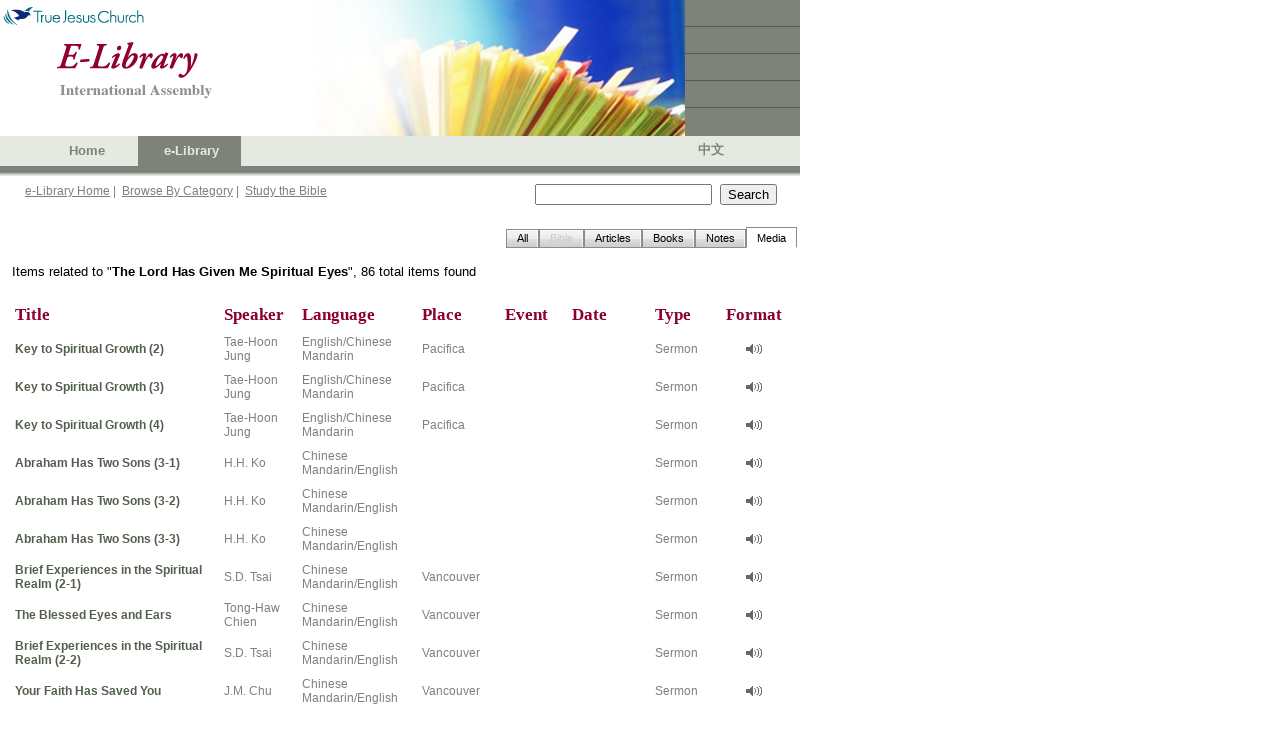

--- FILE ---
content_type: text/javascript
request_url: https://ia.tjc.org/ScriptResource.axd?d=p0G3sm_AUsz90dRqQvQNgP0mKr9cQ0Sk64o7BwnLi2yNdIzanKfbyqCBXQd2oenbU1f-neEZnGCmOH5UBk33Z1qrh0iYsA1gJ9aw3eyaOMvAXApKhKia4gZO2NsGoP9VDR-afZFJNkkRV31_7cn8s_Ae2hLd2skTqJH0cRnPPd81&t=6e69ff4c
body_size: 8974
content:
Type.registerNamespace("Telerik.Web.UI");
Telerik.Web.UI.AnimationType=function(){
};
Telerik.Web.UI.AnimationType.toEasing=function(_1){
return "ease"+Telerik.Web.UI.AnimationType.toString(_1);
};
Telerik.Web.UI.AnimationType.prototype={None:0,Linear:1,InQuad:2,OutQuad:3,InOutQuad:4,InCubic:5,OutCubic:6,InOutCubic:7,InQuart:8,OutQuart:9,InOutQuart:10,InQuint:11,OutQuint:12,InOutQuint:13,InSine:14,OutSine:15,InOutSine:16,InExpo:17,OutExpo:18,InOutExpo:19,InBack:20,OutBack:21,InOutBack:22,InBounce:23,OutBounce:24,InOutBounce:25,InElastic:26,OutElastic:27,InOutElastic:28};
Telerik.Web.UI.AnimationType.registerEnum("Telerik.Web.UI.AnimationType");
Telerik.Web.UI.AnimationFunctions=function(){
};
Telerik.Web.UI.AnimationFunctions.CalculateAnimationPoints=function(_2,_3,_4,_5){
if(_3==_4){
return [_4+"px"];
}
var _6=_2.get_duration()/1000;
var _7=Math.round((_6)*_5);
var _8=Telerik.Web.UI.AnimationFunctions[_2.get_type()];
var _9=new Array();
var _a=Math.max(_3,_4)-Math.min(_3,_4);
var _b=_3<_4?1:-1;
var _c=0;
_9[0]=_3+"px";
for(var _d=0;_d<_7;_d++){
var _e=_8(_d/_5,0,_a,_6);
if(_d>0){
var _f=parseInt(_9[_d-1]);
var _10=_b*(Math.round(_e)-Math.round(_c));
_9[_d]=(_f+_10)+"px";
}
_c=_e;
}
_9[_7-1]=_4+"px";
return _9;
};
Telerik.Web.UI.AnimationFunctions[Telerik.Web.UI.AnimationType.Linear]=function(t,b,c,d){
return c*t/d+b;
};
Telerik.Web.UI.AnimationFunctions[Telerik.Web.UI.AnimationType.InQuad]=function(t,b,c,d){
return c*(t/=d)*t+b;
};
Telerik.Web.UI.AnimationFunctions[Telerik.Web.UI.AnimationType.OutQuad]=function(t,b,c,d){
return -c*(t/=d)*(t-2)+b;
};
Telerik.Web.UI.AnimationFunctions[Telerik.Web.UI.AnimationType.InOutQuad]=function(t,b,c,d){
if((t/=d/2)<1){
return c/2*t*t+b;
}
return -c/2*((--t)*(t-2)-1)+b;
};
Telerik.Web.UI.AnimationFunctions[Telerik.Web.UI.AnimationType.InCubic]=function(t,b,c,d){
return c*(t/=d)*t*t+b;
};
Telerik.Web.UI.AnimationFunctions[Telerik.Web.UI.AnimationType.OutCubic]=function(t,b,c,d){
return c*((t=t/d-1)*t*t+1)+b;
};
Telerik.Web.UI.AnimationFunctions[Telerik.Web.UI.AnimationType.InOutCubic]=function(t,b,c,d){
if((t/=d/2)<1){
return c/2*t*t*t+b;
}
return c/2*((t-=2)*t*t+2)+b;
};
Telerik.Web.UI.AnimationFunctions[Telerik.Web.UI.AnimationType.InQuart]=function(t,b,c,d){
return c*(t/=d)*t*t*t+b;
};
Telerik.Web.UI.AnimationFunctions[Telerik.Web.UI.AnimationType.OutQuart]=function(t,b,c,d){
return -c*((t=t/d-1)*t*t*t-1)+b;
};
Telerik.Web.UI.AnimationFunctions[Telerik.Web.UI.AnimationType.InOutQuart]=function(t,b,c,d){
if((t/=d/2)<1){
return c/2*t*t*t*t+b;
}
return -c/2*((t-=2)*t*t*t-2)+b;
};
Telerik.Web.UI.AnimationFunctions[Telerik.Web.UI.AnimationType.InQuint]=function(t,b,c,d){
return c*(t/=d)*t*t*t*t+b;
};
Telerik.Web.UI.AnimationFunctions[Telerik.Web.UI.AnimationType.OutQuint]=function(t,b,c,d){
return c*((t=t/d-1)*t*t*t*t+1)+b;
};
Telerik.Web.UI.AnimationFunctions[Telerik.Web.UI.AnimationType.InOutQuint]=function(t,b,c,d){
if((t/=d/2)<1){
return c/2*t*t*t*t*t+b;
}
return c/2*((t-=2)*t*t*t*t+2)+b;
};
Telerik.Web.UI.AnimationFunctions[Telerik.Web.UI.AnimationType.InSine]=function(t,b,c,d){
return -c*Math.cos(t/d*(Math.PI/2))+c+b;
};
Telerik.Web.UI.AnimationFunctions[Telerik.Web.UI.AnimationType.OutSine]=function(t,b,c,d){
return c*Math.sin(t/d*(Math.PI/2))+b;
};
Telerik.Web.UI.AnimationFunctions[Telerik.Web.UI.AnimationType.InOutSine]=function(t,b,c,d){
return -c/2*(Math.cos(Math.PI*t/d)-1)+b;
};
Telerik.Web.UI.AnimationFunctions[Telerik.Web.UI.AnimationType.InExpo]=function(t,b,c,d){
return (t==0)?b:c*Math.pow(2,10*(t/d-1))+b;
};
Telerik.Web.UI.AnimationFunctions[Telerik.Web.UI.AnimationType.OutExpo]=function(t,b,c,d){
return (t==d)?b+c:c*(-Math.pow(2,-10*t/d)+1)+b;
};
Telerik.Web.UI.AnimationFunctions[Telerik.Web.UI.AnimationType.InOutExpo]=function(t,b,c,d){
if(t==0){
return b;
}
if(t==d){
return b+c;
}
if((t/=d/2)<1){
return c/2*Math.pow(2,10*(t-1))+b;
}
return c/2*(-Math.pow(2,-10*--t)+2)+b;
};
Telerik.Web.UI.AnimationFunctions[Telerik.Web.UI.AnimationType.InCirc]=function(t,b,c,d){
return -c*(Math.sqrt(1-(t/=d)*t)-1)+b;
};
Telerik.Web.UI.AnimationFunctions[Telerik.Web.UI.AnimationType.OutCirc]=function(t,b,c,d){
return c*Math.sqrt(1-(t=t/d-1)*t)+b;
};
Telerik.Web.UI.AnimationFunctions[Telerik.Web.UI.AnimationType.InOutCirc]=function(t,b,c,d){
if((t/=d/2)<1){
return -c/2*(Math.sqrt(1-t*t)-1)+b;
}
return c/2*(Math.sqrt(1-(t-=2)*t)+1)+b;
};
Telerik.Web.UI.AnimationFunctions[Telerik.Web.UI.AnimationType.InElastic]=function(t,b,c,d,a,p){
if(t==0){
return b;
}
if((t/=d)==1){
return b+c;
}
if(!p){
p=d*0.3;
}
if((!a)||a<Math.abs(c)){
a=c;
var s=p/4;
}else{
var s=p/(2*Math.PI)*Math.asin(c/a);
}
return -(a*Math.pow(2,10*(t-=1))*Math.sin((t*d-s)*(2*Math.PI)/p))+b;
};
Telerik.Web.UI.AnimationFunctions[Telerik.Web.UI.AnimationType.OutElastic]=function(t,b,c,d,a,p){
if(t==0){
return b;
}
if((t/=d)==1){
return b+c;
}
if(!p){
p=d*0.3;
}
if((!a)||a<Math.abs(c)){
a=c;
var s=p/4;
}else{
var s=p/(2*Math.PI)*Math.asin(c/a);
}
return a*Math.pow(2,-10*t)*Math.sin((t*d-s)*(2*Math.PI)/p)+c+b;
};
Telerik.Web.UI.AnimationFunctions[Telerik.Web.UI.AnimationType.InOutElastic]=function(t,b,c,d,a,p){
if(t==0){
return b;
}
if((t/=d/2)==2){
return b+c;
}
if(!p){
p=d*(0.3*1.5);
}
if((!a)||a<Math.abs(c)){
a=c;
var s=p/4;
}else{
var s=p/(2*Math.PI)*Math.asin(c/a);
}
if(t<1){
return -0.5*(a*Math.pow(2,10*(t-=1))*Math.sin((t*d-s)*(2*Math.PI)/p))+b;
}
return a*Math.pow(2,-10*(t-=1))*Math.sin((t*d-s)*(2*Math.PI)/p)*0.5+c+b;
};
Telerik.Web.UI.AnimationFunctions[Telerik.Web.UI.AnimationType.InBack]=function(t,b,c,d,s){
if(s==undefined){
s=1.70158;
}
return c*(t/=d)*t*((s+1)*t-s)+b;
};
Telerik.Web.UI.AnimationFunctions[Telerik.Web.UI.AnimationType.OutBack]=function(t,b,c,d,s){
if(s==undefined){
s=1.70158;
}
return c*((t=t/d-1)*t*((s+1)*t+s)+1)+b;
};
Telerik.Web.UI.AnimationFunctions[Telerik.Web.UI.AnimationType.InOutBack]=function(t,b,c,d,s){
if(s==undefined){
s=1.70158;
}
if((t/=d/2)<1){
return c/2*(t*t*(((s*=(1.525))+1)*t-s))+b;
}
return c/2*((t-=2)*t*(((s*=(1.525))+1)*t+s)+2)+b;
};
Telerik.Web.UI.AnimationFunctions[Telerik.Web.UI.AnimationType.InBounce]=function(t,b,c,d){
return c-Telerik.Web.UI.AnimationFunctions[Telerik.Web.UI.AnimationType.OutBounce](d-t,0,c,d)+b;
};
Telerik.Web.UI.AnimationFunctions[Telerik.Web.UI.AnimationType.OutBounce]=function(t,b,c,d){
if((t/=d)<(1/2.75)){
return c*(7.5625*t*t)+b;
}else{
if(t<(2/2.75)){
return c*(7.5625*(t-=(1.5/2.75))*t+0.75)+b;
}else{
if(t<(2.5/2.75)){
return c*(7.5625*(t-=(2.25/2.75))*t+0.9375)+b;
}else{
return c*(7.5625*(t-=(2.625/2.75))*t+0.984375)+b;
}
}
}
};
Telerik.Web.UI.AnimationFunctions[Telerik.Web.UI.AnimationType.InOutBounce]=function(t,b,c,d){
if(t<d/2){
return Telerik.Web.UI.AnimationFunctions[Telerik.Web.UI.AnimationType.InBounce](t*2,0,c,d)*0.5+b;
}
return Telerik.Web.UI.AnimationFunctions[Telerik.Web.UI.AnimationType.OutBounce](t*2-d,0,c,d)*0.5+c*0.5+b;
};
Telerik.Web.UI.AnimationFunctions.registerClass("Telerik.Web.UI.AnimationFunctions");
Type.registerNamespace("Telerik.Web.UI");
Telerik.Web.UI.AnimationSettings=function(_99){
this._type=Telerik.Web.UI.AnimationType.OutQuart;
this._duration=300;
if(typeof (_99.type)!="undefined"){
this._type=_99.type;
}
if(typeof (_99.duration)!="undefined"){
this._duration=_99.duration;
}
};
Telerik.Web.UI.AnimationSettings.prototype={get_type:function(){
return this._type;
},set_type:function(_9a){
this._type=_9a;
},get_duration:function(){
return this._duration;
},set_duration:function(_9b){
this._duration=_9b;
}};
Telerik.Web.UI.AnimationSettings.registerClass("Telerik.Web.UI.AnimationSettings");
Type.registerNamespace("Telerik.Web.UI");
Telerik.Web.UI.AttributeCollection=function(_9c){
this._owner=_9c;
this._data={};
this._keys=[];
};
Telerik.Web.UI.AttributeCollection.prototype={getAttribute:function(key){
return this._data[key];
},setAttribute:function(key,_9f){
this._add(key,_9f);
var _a0={};
_a0[key]=_9f;
this._owner._notifyPropertyChanged("attributes",_a0);
},_add:function(key,_a2){
if(Array.indexOf(this._keys,key)<0){
Array.add(this._keys,key);
}
this._data[key]=_a2;
},removeAttribute:function(key){
Array.remove(this._keys,key);
delete this._data[key];
},_load:function(_a4){
for(var key in _a4){
this._add(key,_a4[key]);
}
},get_count:function(){
return this._keys.length;
}};
Telerik.Web.UI.AttributeCollection.registerClass("Telerik.Web.UI.AttributeCollection");
Type.registerNamespace("Telerik.Web.UI");
Telerik.Web.StringBuilder=function(){
this._buffer=[];
},Telerik.Web.StringBuilder.prototype={append:function(_a6){
this._buffer[this._buffer.length]=_a6;
},toString:function(){
return this._buffer.join("");
}};
Telerik.Web.JavaScriptSerializer={_stringRegEx:new RegExp("[\"\b\f\n\r\t\\\\\x00-\x1f]","i"),serialize:function(_a7){
var _a8=new Telerik.Web.StringBuilder();
Telerik.Web.JavaScriptSerializer._serializeWithBuilder(_a7,_a8);
return _a8.toString();
},_serializeWithBuilder:function(_a9,_aa){
var i;
switch(typeof _a9){
case "object":
if(_a9){
if(_a9.constructor==Array){
_aa.append("[");
for(i=0;i<_a9.length;++i){
if(i>0){
_aa.append(",");
}
this._serializeWithBuilder(_a9[i],_aa);
}
_aa.append("]");
}else{
if(_a9.constructor==Date){
_aa.append("\"\\/Date(");
_aa.append(_a9.getTime());
_aa.append(")\\/\"");
break;
}
var _ac=[];
var _ad=0;
for(var _ae in _a9){
if(_ae.startsWith("$")){
continue;
}
_ac[_ad++]=_ae;
}
_aa.append("{");
var _af=false;
for(i=0;i<_ad;i++){
var _b0=_a9[_ac[i]];
if(typeof _b0!=="undefined"&&typeof _b0!=="function"){
if(_af){
_aa.append(",");
}else{
_af=true;
}
this._serializeWithBuilder(_ac[i],_aa);
_aa.append(":");
this._serializeWithBuilder(_b0,_aa);
}
}
_aa.append("}");
}
}else{
_aa.append("null");
}
break;
case "number":
if(isFinite(_a9)){
_aa.append(String(_a9));
}else{
throw Error.invalidOperation(Sys.Res.cannotSerializeNonFiniteNumbers);
}
break;
case "string":
_aa.append("\"");
if(Sys.Browser.agent===Sys.Browser.Safari||Telerik.Web.JavaScriptSerializer._stringRegEx.test(_a9)){
var _b1=_a9.length;
for(i=0;i<_b1;++i){
var _b2=_a9.charAt(i);
if(_b2>=" "){
if(_b2==="\\"||_b2==="\""){
_aa.append("\\");
}
_aa.append(_b2);
}else{
switch(_b2){
case "\b":
_aa.append("\\b");
break;
case "\f":
_aa.append("\\f");
break;
case "\n":
_aa.append("\\n");
break;
case "\r":
_aa.append("\\r");
break;
case "\t":
_aa.append("\\t");
break;
default:
_aa.append("\\u00");
if(_b2.charCodeAt()<16){
_aa.append("0");
}
_aa.append(_b2.charCodeAt().toString(16));
}
}
}
}else{
_aa.append(_a9);
}
_aa.append("\"");
break;
case "boolean":
_aa.append(_a9.toString());
break;
default:
_aa.append("null");
break;
}
}};
Telerik.Web.UI.ChangeLog=function(){
this._opCodeInsert=1;
this._opCodeDelete=2;
this._opCodeClear=3;
this._opCodePropertyChanged=4;
this._logEntries=null;
};
Telerik.Web.UI.ChangeLog.prototype={initialize:function(){
this._logEntries=[];
this._serializedEntries=null;
},logInsert:function(_b3){
var _b4={};
_b4.Type=this._opCodeInsert;
_b4.Index=_b3._getHierarchicalIndex();
_b4.Data=_b3._getData();
Array.add(this._logEntries,_b4);
},logDelete:function(_b5){
var _b6={};
_b6.Type=this._opCodeDelete;
_b6.Index=_b5._getHierarchicalIndex();
Array.add(this._logEntries,_b6);
},logClear:function(_b7){
var _b8={};
_b8.Type=this._opCodeClear;
if(_b7._getHierarchicalIndex){
_b8.Index=_b7._getHierarchicalIndex();
}
Array.add(this._logEntries,_b8);
},logPropertyChanged:function(_b9,_ba,_bb){
var _bc={};
_bc.Type=this._opCodePropertyChanged;
_bc.Index=_b9._getHierarchicalIndex();
_bc.Data={};
_bc.Data[_ba]=_bb;
Array.add(this._logEntries,_bc);
},serialize:function(){
if(this._logEntries.length==0){
if(this._serializedEntries==null){
return "[]";
}
return this._serializedEntries;
}
var _bd=Telerik.Web.JavaScriptSerializer.serialize(this._logEntries);
if(this._serializedEntries==null){
this._serializedEntries=_bd;
}else{
this._serializedEntries=this._serializedEntries.substring(0,this._serializedEntries.length-1)+","+_bd.substring(1);
}
this._logEntries=[];
return this._serializedEntries;
}};
Telerik.Web.UI.ChangeLog.registerClass("Telerik.Web.UI.ChangeLog");
Type.registerNamespace("Telerik.Web.UI");
Telerik.Web.UI.PropertyBag=function(_be){
this._data={};
this._owner=_be;
};
Telerik.Web.UI.PropertyBag.prototype={getValue:function(_bf,_c0){
var _c1=this._data[_bf];
if(typeof (_c1)==="undefined"){
return _c0;
}
return _c1;
},setValue:function(_c2,_c3,_c4){
this._data[_c2]=_c3;
if(_c4){
this._owner._notifyPropertyChanged(_c2,_c3);
}
},load:function(_c5){
this._data=_c5;
}};
Telerik.Web.UI.ControlItem=function(){
this._element=null;
this._parent=null;
this._text=null;
this._children=null;
this._childControlsCreated=false;
this._itemData=null;
this._control=null;
this._properties=new Telerik.Web.UI.PropertyBag(this);
};
Telerik.Web.UI.ControlItem.prototype={_shouldNavigate:function(){
var _c6=this.get_navigateUrl();
if(!_c6){
return false;
}
return !_c6.endsWith("#");
},_getNavigateUrl:function(){
if(this.get_linkElement()){
return this._properties.getValue("navigateUrl",this.get_linkElement().getAttribute("href",2));
}
return this._properties.getValue("navigateUrl",null);
},_initialize:function(_c7,_c8){
this.set_element(_c8);
this._properties.load(_c7);
if(_c7["attributes"]){
this.get_attributes()._load(_c7["attributes"]);
}
this._itemData=_c7["items"];
},_dispose:function(){
if(this._children){
this._children.forEach(function(_c9){
_c9._dispose();
});
}
if(this._element){
this._element._item=null;
this._element=null;
}
if(this._control){
this._control=null;
}
},_initializeRenderedItem:function(){
var _ca=this._children;
if(!_ca||_ca.get_count()<1){
return;
}
var _cb=this._getChildElements();
Sys.Debug.assert(_ca.get_count()==_cb.length,"Length of elements and child items must be the same!");
for(var i=0,_cd=_ca.get_count();i<_cd;i++){
var _ce=_ca.getItem(i);
if(!_ce.get_element()){
_ce.set_element(_cb[i]);
if(this._shouldInitializeChild(_ce)){
_ce._initializeRenderedItem();
}
}
}
},findControl:function(id){
return $telerik.findControl(this.get_element(),id);
},get_attributes:function(){
if(!this._attributes){
this._attributes=new Telerik.Web.UI.AttributeCollection(this);
}
return this._attributes;
},get_element:function(){
return this._element;
},set_element:function(_d0){
this._element=_d0;
this._element._item=this;
this._element._itemTypeName=Object.getTypeName(this);
},get_parent:function(){
return this._parent;
},set_parent:function(_d1){
this._parent=_d1;
},get_text:function(){
if(this._text!==null){
return this._text;
}
if(this._text=this._properties.getValue("text","")){
return this._text;
}
if(!this.get_element()){
return "";
}
var _d2=this.get_textElement();
if(!_d2){
return "";
}
if(typeof (_d2.innerText)!="undefined"){
this._text=_d2.innerText;
}else{
this._text=_d2.textContent;
}
if($telerik.isSafari2){
this._text=_d2.innerHTML;
}
return this._text;
},set_text:function(_d3){
var _d4=this.get_textElement();
if(_d4){
_d4.innerHTML=_d3;
}
this._text=_d3;
this._properties.setValue("text",_d3,true);
},get_value:function(){
return this._properties.getValue("value",null);
},set_value:function(_d5){
this._properties.setValue("value",_d5,true);
},get_itemData:function(){
return this._itemData;
},get_index:function(){
if(!this.get_parent()){
return -1;
}
return this.get_parent()._getChildren().indexOf(this);
},set_enabled:function(_d6){
this._properties.setValue("enabled",_d6,true);
},get_enabled:function(){
return this._properties.getValue("enabled",true)==true;
},get_isEnabled:function(){
var _d7=this._getControl();
if(_d7){
return _d7.get_enabled()&&this.get_enabled();
}
return this.get_enabled();
},set_visible:function(_d8){
this._properties.setValue("visible",_d8);
},get_visible:function(){
return this._properties.getValue("visible",true);
},get_level:function(){
var _d9=this.get_parent();
var _da=0;
while(_d9){
if(Telerik.Web.UI.ControlItemContainer.isInstanceOfType(_d9)){
return _da;
}
_da++;
_d9=_d9.get_parent();
}
return _da;
},get_isLast:function(){
return this.get_index()==this.get_parent()._getChildren().get_count()-1;
},get_isFirst:function(){
return this.get_index()==0;
},get_nextSibling:function(){
if(!this.get_parent()){
return null;
}
return this.get_parent()._getChildren().getItem(this.get_index()+1);
},get_previousSibling:function(){
if(!this.get_parent()){
return null;
}
return this.get_parent()._getChildren().getItem(this.get_index()-1);
},toJsonString:function(){
return Sys.Serialization.JavaScriptSerializer.serialize(this._getData());
},_getHierarchicalIndex:function(){
var _db=[];
var _dc=this._getControl();
var _dd=this;
while(_dd!=_dc){
_db[_db.length]=_dd.get_index();
_dd=_dd.get_parent();
}
return _db.reverse().join(":");
},_getChildren:function(){
this._ensureChildControls();
return this._children;
},_ensureChildControls:function(){
if(!this._childControlsCreated){
this._createChildControls();
this._childControlsCreated=true;
}
},_setCssClass:function(_de,_df){
if(_de.className!=_df){
_de.className=_df;
}
},_createChildControls:function(){
this._children=this._createItemCollection();
},_createItemCollection:function(){
},_getControl:function(){
if(!this._control){
var _e0=this.get_parent();
if(_e0){
if(Telerik.Web.UI.ControlItemContainer.isInstanceOfType(_e0)){
this._control=_e0;
}else{
this._control=_e0._getControl();
}
}
}
return this._control;
},_getAllItems:function(){
var _e1=[];
this._getAllItemsRecursive(_e1,this);
return _e1;
},_getAllItemsRecursive:function(_e2,_e3){
var _e4=_e3._getChildren();
for(var i=0;i<_e4.get_count();i++){
var _e6=_e4.getItem(i);
Array.add(_e2,_e6);
this._getAllItemsRecursive(_e2,_e6);
}
},_getData:function(){
var _e7=this._properties._data;
delete _e7.items;
_e7["text"]=this.get_text();
if(this.get_attributes().get_count()>0){
_e7["attributes"]=this.get_attributes()._data;
}
return _e7;
},_notifyPropertyChanged:function(_e8,_e9){
var _ea=this._getControl();
if(_ea){
_ea._itemPropertyChanged(this,_e8,_e9);
}
},_loadFromDictionary:function(_eb){
if(typeof (_eb.Text)!="undefined"){
this.set_text(_eb.Text);
}
if(typeof (_eb.Value)!="undefined"&&_eb.Value!==""){
this.set_value(_eb.Value);
}
if(typeof (_eb.Enabled)!="undefined"&&_eb.Enabled!==true){
this.set_enabled(_eb.Enabled);
}
if(_eb.Attributes){
this.get_attributes()._load(_eb.Attributes);
}
},_createDomElement:function(){
var _ec=document.createElement("ul");
var _ed=[];
this._render(_ed);
_ec.innerHTML=_ed.join("");
return _ec.firstChild;
}};
Telerik.Web.UI.ControlItem.registerClass("Telerik.Web.UI.ControlItem");
Type.registerNamespace("Telerik.Web.UI");
Telerik.Web.UI.ControlItemCollection=function(_ee){
this._array=new Array();
this._parent=_ee;
this._control=null;
};
Telerik.Web.UI.ControlItemCollection.prototype={add:function(_ef){
var _f0=this._array.length;
this.insert(_f0,_ef);
},insert:function(_f1,_f2){
var _f3=_f2.get_parent();
var _f4=this._parent._getControl();
if(_f3){
_f3._getChildren().remove(_f2);
}
if(_f4){
_f4._childInserting(_f1,_f2,this._parent);
}
Array.insert(this._array,_f1,_f2);
_f2.set_parent(this._parent);
if(_f4){
_f4._childInserted(_f1,_f2,this._parent);
_f4._logInserted(_f2);
}
},remove:function(_f5){
var _f6=this._parent._getControl();
if(_f6){
_f6._childRemoving(_f5);
}
Array.remove(this._array,_f5);
if(_f6){
_f6._childRemoved(_f5,this._parent);
}
_f5.set_parent(null);
_f5._control=null;
},removeAt:function(_f7){
var _f8=this.getItem(_f7);
if(_f8){
this.remove(_f8);
}
},clear:function(){
var _f9=this._parent._getControl();
if(_f9){
_f9._logClearing(this._parent);
_f9._childrenCleared(this._parent);
}
this._array=new Array();
},get_count:function(){
return this._array.length;
},getItem:function(_fa){
return this._array[_fa];
},indexOf:function(_fb){
for(var i=0,l=this._array.length;i<l;i++){
if(this._array[i]===_fb){
return i;
}
}
return -1;
},forEach:function(_fe){
for(var i=0,_100=this.get_count();i<_100;i++){
_fe(this._array[i]);
}
}};
Telerik.Web.UI.ControlItemCollection.registerClass("Telerik.Web.UI.ControlItemCollection");
function WebForm_CallbackComplete(){
for(var i=0;i<__pendingCallbacks.length;i++){
var _102=__pendingCallbacks[i];
if(_102&&_102.xmlRequest&&(_102.xmlRequest.readyState==4)){
__pendingCallbacks[i]=null;
WebForm_ExecuteCallback(_102);
if(!_102.async){
__synchronousCallBackIndex=-1;
}
var _103="__CALLBACKFRAME"+i;
var _104=document.getElementById(_103);
if(_104){
_104.parentNode.removeChild(_104);
}
}
}
}
Type.registerNamespace("Telerik.Web.UI");
Telerik.Web.UI.ControlItemContainer=function(_105){
Telerik.Web.UI.ControlItemContainer.initializeBase(this,[_105]);
this._childControlsCreated=false;
this._enabled=true;
this._log=new Telerik.Web.UI.ChangeLog();
this._enableClientStatePersistence=false;
this._eventMap=new Telerik.Web.UI.EventMap();
this._attributes=new Telerik.Web.UI.AttributeCollection(this);
this._children=null;
};
Telerik.Web.UI.ControlItemContainer.prototype={initialize:function(){
Telerik.Web.UI.ControlItemContainer.callBaseMethod(this,"initialize");
this._ensureChildControls();
this._log.initialize();
this._initializeEventMap();
},dispose:function(){
this._eventMap.dispose();
if(this._childControlsCreated){
for(var i=0;i<this._getChildren().get_count();i++){
this._getChildren().getItem(i)._dispose();
}
}
Telerik.Web.UI.ControlItemContainer.callBaseMethod(this,"dispose");
},trackChanges:function(){
this._enableClientStatePersistence=true;
},set_enabled:function(_107){
this._enabled=_107;
},get_enabled:function(){
return this._enabled;
},commitChanges:function(){
this.updateClientState();
this._enableClientStatePersistence=false;
},get_attributes:function(){
return this._attributes;
},set_attributes:function(_108){
this._attributes._load(_108);
},_initializeEventMap:function(){
this._eventMap.initialize(this);
},_getChildren:function(){
this._ensureChildControls();
return this._children;
},_extractErrorMessage:function(_109){
if(_109.get_message){
return _109.get_message();
}else{
return _109.replace(/(\d*\|.*)/,"");
}
},_notifyPropertyChanged:function(_10a,_10b){
},_childInserting:function(_10c,item,_10e){
},_childInserted:function(_10f,item,_111){
if(!_111._childControlsCreated){
return;
}
if(!_111.get_element()){
return;
}
var _112=item._createDomElement();
var _113=_111.get_childListElement();
if(!_113){
_113=_111._createChildListElement();
}
var _114=item.get_nextSibling();
var _115=_114?_114.get_element():null;
_111.get_childListElement().insertBefore(_112,_115);
if(!item.get_element()){
item.set_element(_112);
item._initializeRenderedItem();
}else{
item.set_element(_112);
}
},_childrenCleared:function(_116){
for(var i=0;i<_116._getChildren().get_count();i++){
_116._getChildren().getItem(i)._dispose();
}
var _118=_116.get_childListElement();
if(_118){
_118.innerHTML="";
}
},_childRemoving:function(_119){
this._logRemoving(_119);
},_childRemoved:function(item,_11b){
item._dispose();
},_createChildListElement:function(){
throw Error.notImplemeneted();
},_createDomElement:function(){
throw Error.notImplemented();
},_getControl:function(){
return this;
},_logInserted:function(item){
if(!item.get_parent()._childControlsCreated||!this._enableClientStatePersistence){
return;
}
this._log.logInsert(item);
var _11d=item._getAllItems();
for(var i=0;i<_11d.length;i++){
this._log.logInsert(_11d[i]);
}
},_logRemoving:function(item){
if(this._enableClientStatePersistence){
this._log.logDelete(item);
}
},_logClearing:function(item){
if(this._enableClientStatePersistence){
this._log.logClear(item);
}
},_itemPropertyChanged:function(item,_122,_123){
if(this._enableClientStatePersistence){
this._log.logPropertyChanged(item,_122,_123);
}
},_ensureChildControls:function(){
if(!this._childControlsCreated){
this._createChildControls();
this._childControlsCreated=true;
}
},_extractItemFromDomElement:function(_124){
this._ensureChildControls();
while(_124&&_124.nodeType!==9){
if(_124._item&&this._verifyChildType(_124._itemTypeName)){
return _124._item;
}
_124=_124.parentNode;
}
return null;
},_verifyChildType:function(_125){
return _125===this._childTypeName;
},_getAllItems:function(){
var _126=[];
for(var i=0;i<this._getChildren().get_count();i++){
var item=this._getChildren().getItem(i);
Array.add(_126,item);
Array.addRange(_126,item._getAllItems());
}
return _126;
},_findItemByText:function(text){
var _12a=this._getAllItems();
for(var i=0;i<_12a.length;i++){
if(_12a[i].get_text()==text){
return _12a[i];
}
}
return null;
},_findItemByValue:function(_12c){
var _12d=this._getAllItems();
for(var i=0;i<_12d.length;i++){
if(_12d[i].get_value()==_12c){
return _12d[i];
}
}
return null;
},_findItemByAttribute:function(_12f,_130){
var _131=this._getAllItems();
for(var i=0;i<_131.length;i++){
if(_131[i].get_attributes().getAttribute(_12f)==_130){
return _131[i];
}
}
return null;
},_findItemByAbsoluteUrl:function(_133){
var _134=this._getAllItems();
for(var i=0;i<_134.length;i++){
if(_134[i].get_linkElement()&&_134[i].get_linkElement().href==_133){
return _134[i];
}
}
return null;
},_findItemByUrl:function(_136){
var _137=this._getAllItems();
for(var i=0;i<_137.length;i++){
if(_137[i].get_navigateUrl()==_136){
return _137[i];
}
}
return null;
},_findItemByHierarchicalIndex:function(_139){
var _13a=null;
var _13b=this;
var _13c=_139.split(":");
for(var i=0;i<_13c.length;i++){
var _13e=parseInt(_13c[i]);
if(_13b._getChildren().get_count()<=_13e){
return null;
}
_13a=_13b._getChildren().getItem(_13e);
_13b=_13a;
}
return _13a;
}};
Telerik.Web.UI.ControlItemContainer.registerClass("Telerik.Web.UI.ControlItemContainer",Telerik.Web.UI.RadWebControl);
Type.registerNamespace("Telerik.Web.UI");
Telerik.Web.UI.EventMap=function(){
this._owner=null;
this._element=null;
this._eventMap={};
this._onDomEventDelegate=null;
this._browserHandlers={};
};
Telerik.Web.UI.EventMap.prototype={initialize:function(_13f,_140){
this._owner=_13f;
if(!_140){
_140=this._owner.get_element();
}
this._element=_140;
},skipElement:function(e,_142){
var _143=e.target;
var _144=_143.tagName.toLowerCase();
var _145=_143.className;
if(_144=="select"){
return true;
}
if(_144=="option"){
return true;
}
if(_144=="a"&&(!_142||_145.indexOf(_142)<0)){
return true;
}
if(_144=="input"){
return true;
}
if(_144=="textarea"){
return true;
}
if(_144=="button"){
return true;
}
return false;
},dispose:function(){
if(this._onDomEventDelegate){
for(var _146 in this._eventMap){
if(this._shouldUseEventCapture(_146)){
var _147=this._browserHandlers[_146];
this._element.removeEventListener(_146,_147,true);
}else{
$removeHandler(this._element,_146,this._onDomEventDelegate);
}
}
this._onDomEventDelegate=null;
var _148=true;
if(this._element._events){
for(var e in this._element._events){
if(this._element._events[e].length>0){
_148=false;
break;
}
}
if(_148){
this._element._events=null;
}
}
}
},addHandlerForClassName:function(_14a,_14b,_14c){
if(typeof (this._eventMap[_14a])=="undefined"){
this._eventMap[_14a]={};
if(this._shouldUseEventCapture(_14a)){
var _14d=this._getDomEventDelegate();
var _14e=this._element;
var _14f=function(e){
return _14d.call(_14e,new Sys.UI.DomEvent(e));
};
this._browserHandlers[_14a]=_14f;
_14e.addEventListener(_14a,_14f,true);
}else{
$addHandler(this._element,_14a,this._getDomEventDelegate());
}
}
var _151=this._eventMap[_14a];
_151[_14b]=_14c;
},_onDomEvent:function(e){
var _153=this._eventMap[e.type];
if(!_153){
return;
}
var _154=e.target;
while(_154&&_154.nodeType!==9){
var _155=_154.className;
var _156=_155.split(" ");
var _157=null;
for(var i=0;i<_156.length;i++){
_157=_153[_156[i]];
if(_157){
break;
}
}
if(_157){
this._fillEventFields(e,_154);
if(_157.call(this._owner,e)!=true){
if(!_154.parentNode){
e.stopPropagation();
}
return;
}
}
if(_154==this._element){
return;
}
_154=_154.parentNode;
}
},_fillEventFields:function(e,_15a){
e.eventMapTarget=_15a;
if(e.rawEvent.relatedTarget){
e.eventMapRelatedTarget=e.rawEvent.relatedTarget;
}else{
if(e.type=="mouseover"){
e.eventMapRelatedTarget=e.rawEvent.fromElement;
}else{
e.eventMapRelatedTarget=e.rawEvent.toElement;
}
}
if(!e.eventMapRelatedTarget){
return;
}
try{
var _15b=e.eventMapRelatedTarget.className;
}
catch(ex){
e.eventMapRelatedTarget=this._element;
}
},_shouldUseEventCapture:function(_15c){
return (_15c=="blur"||_15c=="focus")&&$telerik.isFirefox&&Sys.Browser.version>=3;
},_getDomEventDelegate:function(){
if(!this._onDomEventDelegate){
this._onDomEventDelegate=Function.createDelegate(this,this._onDomEvent);
}
return this._onDomEventDelegate;
}};
Telerik.Web.UI.EventMap.registerClass("Telerik.Web.UI.EventMap");
Type.registerNamespace("Telerik.Web.UI");
Telerik.Web.UI.Overlay=function(_15d){
this._targetElement=_15d;
this._element=null;
};
Telerik.Web.UI.Overlay.IsSupported=function(){
return $telerik.isIE;
};
Telerik.Web.UI.Overlay.prototype={initialize:function(){
var _15e=document.createElement("div");
_15e.innerHTML="<iframe>Your browser does not support inline frames or is currently configured not to display inline frames.</iframe>";
this._element=_15e.firstChild;
this._element.src="javascript:'';";
this._targetElement.parentNode.insertBefore(this._element,this._targetElement);
if(this._targetElement.style.zIndex>0){
this._element.style.zIndex=this._targetElement.style.zIndex-1;
}
this._element.style.position="absolute";
this._element.style.border="0px";
this._element.frameBorder=0;
this._element.style.filter="progid:DXImageTransform.Microsoft.Alpha(style=0,opacity=0)";
this._element.tabIndex=-1;
if(!$telerik.isSafari){
_15e.outerHTML=null;
}
this.updatePosition();
},dispose:function(){
if(this._element.parentNode){
this._element.parentNode.removeChild(this._element);
}
this._targetElement=null;
this._element=null;
},get_targetElement:function(){
return this._targetElement;
},set_targetElement:function(_15f){
this._targetElement=_15f;
},updatePosition:function(){
this._element.style.top=this._toUnit(this._targetElement.style.top);
this._element.style.left=this._toUnit(this._targetElement.style.left);
this._element.style.width=this._targetElement.offsetWidth+"px";
this._element.style.height=this._targetElement.offsetHeight+"px";
},_toUnit:function(_160){
if(!_160){
return "0px";
}
return parseInt(_160)+"px";
}};
Telerik.Web.UI.Overlay.registerClass("Telerik.Web.UI.Overlay",null,Sys.IDisposable);
Type.registerNamespace("Telerik.Web.UI");
Telerik.Web.UI._PostbackWrapper=function(){
this._doPostbackReplaced=false;
this._events=new Sys.EventHandlerList();
this._originalDoPostBack=null;
this._onWindowUnloadHandler=null;
this._postbackEventRaised=false;
this._beginRequestHandler=null;
this._onsubmitHandler=null;
this._partialRenderingEnabledChecked=false;
this._partialRenderingEnabled=false;
};
Telerik.Web.UI._PostbackWrapper.prototype={initialize:function(){
this._onWindowUnloadHandler=Function.createDelegate(this,this._onWindowUnload);
Sys.UI.DomEvent.addHandler(window,"unload",this._onWindowUnloadHandler);
},_raiseBeforePostback:function(_161){
var _162=this._events.getHandler("beforePostback");
if(_162){
if(!_161){
_161=Sys.EventArgs.Empty;
}
_162(this,_161);
}
this._postbackEventRaised=true;
},_doPostback:function(_163,_164){
this._raiseBeforePostback(Sys.EventArgs.Empty);
this._originalDoPostBack(_163,_164);
},_onSubmit:function(e){
return this._handleNormalSubmit(e);
},_handleNormalSubmit:function(e){
if(!this._postbackEventRaised){
this._raiseBeforePostback(Sys.EventArgs.Empty);
}
return true;
},_endRequest:function(){
this._postbackEventRaised=false;
},_isPartialRenderingEnabled:function(){
if(!this._partialRenderingEnabledChecked){
this._partialRenderingEnabled=true;
if(typeof (Sys)=="undefined"){
this._partialRenderingEnabled=false;
}else{
if(typeof (Sys.WebForms)=="undefined"){
this._partialRenderingEnabled=false;
}else{
if(typeof (Sys.WebForms.PageRequestManager)=="undefined"){
this._partialRenderingEnabled=false;
}else{
if(!Sys.WebForms.PageRequestManager.getInstance()){
this._partialRenderingEnabled=false;
}
}
}
}
this._partialRenderingEnabledChecked=true;
}
return this._partialRenderingEnabled;
},add_beforePostback:function(_167){
if(!this._isPartialRenderingEnabled()){
return;
}
if(!this._onsubmitHandler){
this._onsubmitHandler=Function.createDelegate(this,this._onSubmit);
Array.add(Sys.WebForms.PageRequestManager.getInstance()._onSubmitStatements,this._onsubmitHandler);
}
if(!this._endRequestHandler){
this._endRequestHandler=Function.createDelegate(this,this._endRequest);
Sys.WebForms.PageRequestManager.getInstance().add_endRequest(this._endRequestHandler);
}
if(!this._doPostbackReplaced){
this._replaceDoPostback();
}
this._events.addHandler("beforePostback",_167);
},remove_beforePostback:function(_168){
this._events.removeHandler("beforePostback",_168);
},_replaceDoPostback:function(){
if(typeof (Page_IsValid)!="undefined"){
return;
}
this._originalDoPostBack=window.__doPostBack;
if(this._originalDoPostBack){
window.__doPostBack=Function.createDelegate(this,this._doPostback);
}
this._doPostbackReplaced=true;
},_onWindowUnload:function(_169){
this.dispose();
},dispose:function(){
Sys.UI.DomEvent.removeHandler(window,"unload",this._onWindowUnloadHandler);
if(this._endRequestHandler){
Sys.WebForms.PageRequestManager.getInstance().remove_endRequest(this._endRequestHandler);
this._endRequestHandler=null;
}
if(this._originalDoPostBack){
window.__doPostBack=this._originalDoPostBack;
this._originalDoPostBack=null;
}
}};
Telerik.Web.UI._PostbackWrapper.registerClass("Telerik.Web.UI._PostbackWrapper");
Telerik.Web.UI.PostbackWrapper=new Telerik.Web.UI._PostbackWrapper();
Telerik.Web.UI.PostbackWrapper.initialize();
Type.registerNamespace("Telerik.Web.UI");
Telerik.Web.UI.SlideDirection=function(){
};
Telerik.Web.UI.SlideDirection.prototype={Up:1,Down:2,Left:3,Right:4};
Telerik.Web.UI.SlideDirection.registerEnum("Telerik.Web.UI.SlideDirection");
Telerik.Web.UI.Slide=function(_16a,_16b,_16c,_16d){
this._fps=60;
this._animatedElement=_16a;
this._element=_16a.parentNode;
this._expandAnimation=_16b;
this._collapseAnimation=_16c;
this._direction=Telerik.Web.UI.SlideDirection.Down;
this._animation=null;
this._expanding=null;
if(_16d==null){
this._enableOverlay=true;
}else{
this._enableOverlay=_16d;
}
this._events=null;
this._overlay=null;
this._animationEndedDelegate=null;
this._expandAnimationStartedDelegate=null;
this._updateOverlayDelegate=null;
};
Telerik.Web.UI.Slide.prototype={initialize:function(){
if(Telerik.Web.UI.Overlay.IsSupported()&&this._enableOverlay){
var _16e=this.get_animatedElement();
this._overlay=new Telerik.Web.UI.Overlay(_16e);
this._overlay.initialize();
}
this._animationEndedDelegate=Function.createDelegate(this,this._animationEnded);
this._expandAnimationStartedDelegate=Function.createDelegate(this,this._expandAnimationStarted);
this._updateOverlayDelegate=Function.createDelegate(this,this._updateOverlay);
},dispose:function(){
this._animatedElement=null;
this._events=null;
this._disposeAnimation();
if(this._overlay){
this._overlay.dispose();
this._overlay=null;
}
this._animationEndedDelegate=null;
this._expandAnimationStartedDelegate=null;
this._updateOverlayDelegate=null;
},get_element:function(){
return this._element;
},get_animatedElement:function(){
return this._animatedElement;
},set_animatedElement:function(_16f){
this._animatedElement=_16f;
if(this._overlay){
this._overlay.set_targetElement(this._animatedElement);
}
},get_direction:function(){
return this._direction;
},set_direction:function(_170){
this._direction=_170;
},get_events:function(){
if(!this._events){
this._events=new Sys.EventHandlerList();
}
return this._events;
},updateSize:function(){
var _171=this.get_animatedElement();
var _172=this.get_element();
var top=0;
if(_171.style.top){
top=Math.max(parseInt(_171.style.top),0);
}
var left=0;
if(_171.style.left){
left=Math.max(parseInt(_171.style.left),0);
}
var _175=_171.offsetHeight+top;
if(_172.style.height!=_175+"px"){
_172.style.height=Math.max(_175,0)+"px";
}
var _176=_171.offsetWidth+left;
if(_172.style.width!=_176+"px"){
_172.style.width=Math.max(_176,0)+"px";
}
if(this._overlay){
this._updateOverlay();
}
},show:function(){
this._showElement();
},expand:function(){
this._expanding=true;
this.get_animatedElement().style.visibility="hidden";
this._resetState(true);
var _177=null;
var _178=null;
switch(this.get_direction()){
case Telerik.Web.UI.SlideDirection.Up:
case Telerik.Web.UI.SlideDirection.Left:
_177=parseInt(this._getSize());
_178=0;
break;
case Telerik.Web.UI.SlideDirection.Down:
case Telerik.Web.UI.SlideDirection.Right:
_177=parseInt(this._getPosition());
_178=0;
break;
}
if(this._animation){
this._animation.stop();
}
if((_177==_178)||(this._expandAnimation.get_type()==Telerik.Web.UI.AnimationType.None)){
this._expandAnimationStarted();
this._setPosition(_178);
this._animationEnded();
this.get_animatedElement().style.visibility="visible";
}else{
this._playAnimation(this._expandAnimation,_177,_178);
}
},collapse:function(){
this._resetState();
this._expanding=false;
var _179=null;
var _17a=null;
var size=parseInt(this._getSize());
var _17c=parseInt(this._getPosition());
switch(this.get_direction()){
case Telerik.Web.UI.SlideDirection.Up:
case Telerik.Web.UI.SlideDirection.Left:
_179=0;
_17a=size;
break;
case Telerik.Web.UI.SlideDirection.Down:
case Telerik.Web.UI.SlideDirection.Right:
_179=0;
_17a=_17c-size;
break;
}
if(this._animation){
this._animation.stop();
}
if((_179==_17a)||(this._collapseAnimation.get_type()==Telerik.Web.UI.AnimationType.None)){
this._setPosition(_17a);
this._animationEnded();
}else{
this._playAnimation(this._collapseAnimation,_179,_17a);
}
},add_collapseAnimationEnded:function(_17d){
this.get_events().addHandler("collapseAnimationEnded",_17d);
},remove_collapseAnimationEnded:function(_17e){
this.get_events().removeHandler("collapseAnimationEnded",_17e);
},add_expandAnimationEnded:function(_17f){
this.get_events().addHandler("expandAnimationEnded",_17f);
},remove_expandAnimationEnded:function(_180){
this.get_events().removeHandler("expandAnimationEnded",_180);
},add_expandAnimationStarted:function(_181){
this.get_events().addHandler("expandAnimationStarted",_181);
},remove_expandAnimationStarted:function(_182){
this.get_events().removeHandler("expandAnimationStarted",_182);
},_playAnimation:function(_183,_184,_185){
var _186=_183.get_duration();
var _187=this._getAnimatedStyleProperty();
var _188=Telerik.Web.UI.AnimationFunctions.CalculateAnimationPoints(_183,_184,_185,this._fps);
var _189=this.get_animatedElement();
_189.style.visibility="visible";
if(this._animation){
this._animation.set_target(_189);
this._animation.set_duration(_186/1000);
this._animation.set_propertyKey(_187);
this._animation.set_values(_188);
}else{
this._animation=new $TWA.DiscreteAnimation(_189,_186/1000,this._fps,"style",_187,_188);
this._animation.add_started(this._expandAnimationStartedDelegate);
this._animation.add_ended(this._animationEndedDelegate);
if(this._overlay){
this._animation.add_onTick(this._updateOverlayDelegate);
}
}
this._animation.play();
},_animationEnded:function(){
if(this._expanding){
this.get_element().style.overflow="visible";
this._raiseEvent("expandAnimationEnded",Sys.EventArgs.Empty);
}else{
this.get_element().style.display="none";
this._raiseEvent("collapseAnimationEnded",Sys.EventArgs.Empty);
}
if(this._overlay){
this._updateOverlay();
}
},_expandAnimationStarted:function(){
this._raiseEvent("expandAnimationStarted",Sys.EventArgs.Empty);
},_updateOverlay:function(){
this._overlay.updatePosition();
},_showElement:function(){
var _18a=this.get_animatedElement();
var _18b=this.get_element();
if(!_18b){
return;
}
if(!_18b.style){
return;
}
_18b.style.display=(_18b.tagName.toUpperCase()!="TABLE")?"block":"";
_18a.style.display=(_18a.tagName.toUpperCase()!="TABLE")?"block":"";
_18b.style.overflow="hidden";
},_resetState:function(_18c){
this._stopAnimation();
this._showElement();
if(_18c){
var _18d=this.get_animatedElement();
switch(this.get_direction()){
case Telerik.Web.UI.SlideDirection.Up:
_18d.style.top="0px";
break;
case Telerik.Web.UI.SlideDirection.Down:
_18d.style.top=-_18d.offsetHeight+"px";
break;
case Telerik.Web.UI.SlideDirection.Left:
_18d.style.left=_18d.offsetWidth+"px";
break;
case Telerik.Web.UI.SlideDirection.Right:
_18d.style.left=-_18d.offsetWidth+"px";
break;
default:
Error.argumentOutOfRange("direction",this.get_direction(),"Slide direction is invalid. Use one of the values in the Telerik.Web.UI.SlideDirection enumeration.");
break;
}
}
},_getSize:function(){
var _18e=this.get_animatedElement();
switch(this.get_direction()){
case Telerik.Web.UI.SlideDirection.Up:
case Telerik.Web.UI.SlideDirection.Down:
return _18e.offsetHeight;
break;
case Telerik.Web.UI.SlideDirection.Left:
case Telerik.Web.UI.SlideDirection.Right:
return _18e.offsetWidth;
break;
default:
return 0;
}
},_setPosition:function(_18f){
var _190=this.get_animatedElement();
var _191=this._getAnimatedStyleProperty();
_190.style[_191]=_18f;
},_getPosition:function(){
var _192=this.get_animatedElement();
var _193=this._getAnimatedStyleProperty();
return _192.style[_193];
},_getAnimatedStyleProperty:function(){
switch(this.get_direction()){
case Telerik.Web.UI.SlideDirection.Up:
case Telerik.Web.UI.SlideDirection.Down:
return "top";
case Telerik.Web.UI.SlideDirection.Left:
case Telerik.Web.UI.SlideDirection.Right:
return "left";
}
},_stopAnimation:function(){
if(this._animation){
this._animation.stop();
}
},_disposeAnimation:function(){
if(this._animation){
this._animation.dispose();
this._animation=null;
}
},_raiseEvent:function(_194,_195){
var _196=this.get_events().getHandler(_194);
if(_196){
if(!_195){
_195=Sys.EventArgs.Empty;
}
_196(this,_195);
}
}};
Telerik.Web.UI.Slide.registerClass("Telerik.Web.UI.Slide",null,Sys.IDisposable);

